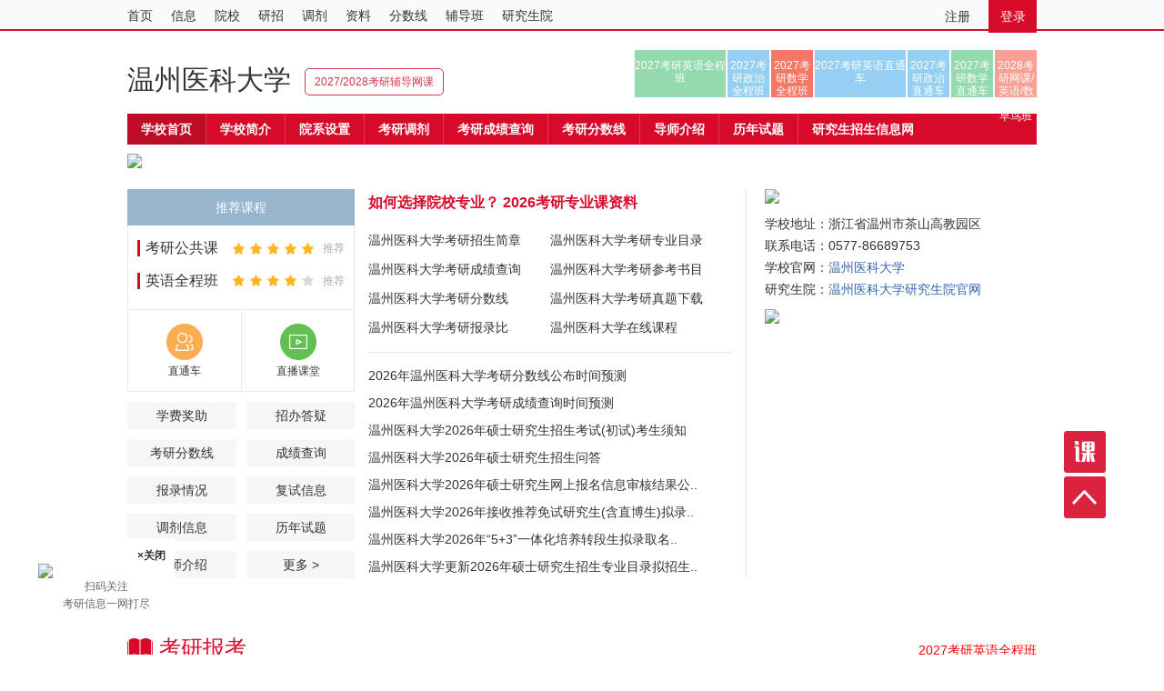

--- FILE ---
content_type: text/html; charset=gb2312
request_url: http://chinakaoyan.com/graduate/grad/schoolID/577.shtml
body_size: 35347
content:
<!DOCTYPE html PUBLIC "-//W3C//DTD XHTML 1.0 Transitional//EN" "http://www.w3.org/TR/xhtml1/DTD/xhtml1-transitional.dtd">
<html xmlns="http://www.w3.org/1999/xhtml">
<head>
<meta http-equiv="Content-Type" content="text/html; charset=gb2312" />
<title>温州医科大学研究生招生信息网_温州医科大学考研网_温州医科大学研究生院 - 中国考研网</title>
<meta name="keywords" content="温州医科大学研究生院,温州医科大学研招网,温州医科大学研究生招生信息,温州医科大学考研招生信息" />
<meta name="description" content="温州医科大学研究生院,提供温州医科大学考研招生信息、考研辅导、历年研究生分数线、招生专业目录、参考书目教材、研究生成绩查询、研究生调剂、研究生导师介绍等信息，帮助大家考取温州医科大学的硕士研究生。" />
<link rel="stylesheet" type="text/css" href="/css/basic_yzw_v2.css">
<link rel="stylesheet" type="text/css" href="/css/index.css">
<link rel="stylesheet" href="/css/side_weixin.css">


<!--gt-->

<script type="text/javascript">

var gaJsHost = (("https:" == document.location.protocol) ? "https://ssl." : "http://www.");

document.write(unescape("%3Cscript src='" + gaJsHost + "google-analytics.com/ga.js' type='text/javascript'%3E%3C/script%3E"));

</script>

<script type="text/javascript">

try 

{var pageTracker = _gat._getTracker("UA-13040595-1");

pageTracker._setDomainName(".chinakaoyan.com");

pageTracker._trackPageview();

} catch(err) {}

</script>

<!--gt-->

<!--bt-->

<script type="text/javascript">

var _bdhmProtocol = (("https:" == document.location.protocol) ? " https://" : " http://");

document.write(unescape("%3Cscript src='" + _bdhmProtocol + "hm.baidu.com/h.js%3Fb39c8daefe867a19aec651fe9bb57881' type='text/javascript'%3E%3C/script%3E"));

</script>

<!--bt-->


</head>
<body>
<div class="miniNav">
	<div class="container">
		<div class="loginNav fl">
			<ul class="mini-list font14">
				<li><a href="/" title="中国考研网">首页</a></li>
				<li><a href="/info/" target="_blank" title="研究生招生信息网">信息</a></li>
				<li><a href="/graduate/" target="_blank">院校</a></li>
				<li><a href="/admissions/" target="_blank" title="研招网">研招</a></li>
				<li><a href="/tiaoji/" target="_blank" title="考研调剂">调剂</a></li>
				<li><a href="/note/" target="_blank" title="考研资料">资料</a></li>
				<li><a href="/info/list/ClassID/22.shtml" target="_blank"  title="考研分数线">分数线</a></li>
				<li><a href="/class/" target="_blank" title="考研辅导班">辅导班</a></li>
				<li><a href="/graduate/grad/schoolID/577.shtml" title="温州医科大学研究生院">研究生院</a></li>
			</ul>
		</div>
		<div class="login fr font14">
			<a href="#" class="register">注册</a>
			<a href="javascript:;" class="login-btn">登录</a>
		</div>
	</div> 
</div>
<div class="container">
	<div class="s-logo fl">
		<h1 class="fl"><a href="/graduate/grad/schoolID/577.shtml" title="温州医科大学研究生院">温州医科大学</a></h1>
		<small><a target="_blank" href="/xindongfang/">2027/2028考研辅导网课</a></small>
	</div>
	<!--广告-->
	<ul class="hotspot fr" id="hotspot">
	<div class="hr10"></div>
		<li class="hot_a1 h_a_c3"><a  rel="nofollow"  href="https://l.koolearn.com/LvpDDuz" target="_blank">2027考研英语全程班<span>2027考研英语全程班</span></a></li>
		<li class="hot_a2 h_a_c1"><a  rel="nofollow"  href="https://l.koolearn.com/d2WuioZ" target="_blank">2027考研政治全程班<span>2027考研政治全程班</span></a></li>
		<li class="hot_a2 h_a_c2"><a  rel="nofollow"  href="https://l.koolearn.com/IpjABGU" target="_blank">2027考研数学全程班<span>2027考研数学全程班</span></a></li>
		<li class="hot_a1 h_a_c1"><a  rel="nofollow"  href="/xindongfang/detail/3551.shtml" target="_blank">2027考研英语直通车<span>2027考研英语直通车</span></a></li>
		<li class="hot_a2 h_a_c1"><a  rel="nofollow"  href="/xindongfang/detail/3547.shtml" target="_blank">2027考研政治直通车<span>2027考研政治直通车</span></a></li>
		<li class="hot_a2 h_a_c3"><a  rel="nofollow"  href="/xindongfang/detail/3543.shtml" target="_blank">2027考研数学直通车<span>2027考研数学直通车</span></a></li>
		<li class="hot_a2 h_a_c4"><a  rel="nofollow"  href="https://dl.koolearn.com/DwcbG4W" target="_blank">2028考研网课/英语/数学/正式早鸟班</span></a></li>
	</ul>	
</div>
<!--end h1 title-->
<!--nav-->
<div class="hr10"></div>
<div class="container nav">
	<ul class="site_nav font14 b">
		<li class="active"><a href="/graduate/grad/schoolID/577.shtml" target="_blank" class="current"><span class="home">学校首页</span></a></li></li>
		<li><a href="/graduate/intro/schoolID/577.shtml" target="_blank"><span>学校简介</span></a></li>
		<li><a href="/graduate/speciality/schoolID/577.shtml" target="_blank"><span>院系设置</span></a></li>
		<li><a href="/graduate/InfoList/class/tj/schoolID/577.shtml" target="_blank" title="温州医科大学考研调剂信息">考研调剂</a></li>
		<li><a href="/graduate/InfoList/class/cjxx/schoolID/577.shtml" target="_blank" title="温州医科大学考研成绩查询"><span>考研成绩查询</span></a></li>
		<li><a href="/graduate/InfoList/class/fsx/schoolID/577.shtml" target="_blank" title="温州医科大学考研分数线"><span>考研分数线</span></a></li>
		<li><a href="/graduate/InfoList/class/ds/schoolID/577.shtml" target="_blank" title="温州医科大学研究生导师介绍">导师介绍</a></li>
		<li><a href="http://download.chinakaoyan.com/list-school-577.html" target="_blank" title="温州医科大学考研真题下载"><span>历年试题</span></a></li>
		<li><a href="/graduate/InfoList/class/sszs/schoolID/577.shtml" target="_blank" title="温州医科大学研究生招生信息网"><span>研究生招生信息网</span></a></li>
	</ul>
	<div  style="margin-top:10px;margin-botton:10px;"><a rel="nofollow"   href="https://l.koolearn.com/rC74evp" target="_blank"><img src="https://download.chinakaoyan.com/wwwfile/2024/ad/20241126114911.png" /></a><div>
</div>

<div class="hr20"></div>
<div class="container Column1">
	<!--left-->
	<div class="w250 fl">
		<h2 class="rec-hd font14">推荐课程</h2>
		<div class="rec-body">
			<div class="r-head">
				<div class="item">
					<h4 class="fl"><a  rel="nofollow"  href="/xindongfang/category/1.shtml" target="_blank">考研公共课</a></h4>	
					<p class="fr"><span class="star5">五星</span><em>推荐</em></p>
				</div>

				<div class="item">

					<h4 class="fl"><a  rel="nofollow"  href="/xindongfang/detail/3567.shtml" target="_blank">英语全程班</a></h4>

					<p class="fr"><span class="star4">四星</span><em>推荐</em></p>

				</div>	
			</div>

			<div class="r-footer">

				<div class="item">

					<i class="v"></i>

					<p><a  rel="nofollow"  href="/xindongfang/category/1.shtml" target="_blank">直通车</a></p>

				</div>

				<div class="item bor">

					<i class="b"></i>

					<p><a href="/xindongfang/" target="_blank">直播课堂</a></p>

				</div>

			</div>	

		</div>

		<div class="rec-footer font14">

			<a href="/graduate/InfoList/class/xfjz/schoolID/577.shtml" target="_blank" title="温州医科大学研究生学费及奖助学金">学费奖助</a>

			<a href="/graduate/InfoList/class/zsdy/schoolID/577.shtml" target="_blank" title="温州医科大学研招办答疑">招办答疑</a>

			<a href="/graduate/InfoList/class/fsx/schoolID/577.shtml" target="_blank" title="温州医科大学研究生分数线">考研分数线</a>

			<a href="/graduate/InfoList/class/cjxx/schoolID/577.shtml" target="_blank" title="温州医科大学成绩查询">成绩查询</a>

			<a href="/graduate/InfoList/class/bklq/schoolID/577.shtml" target="_blank" title="温州医科大学考研报录比">报录情况</a>

			<a href="/graduate/InfoList/class/fsxx/schoolID/577.shtml" target="_blank" title="温州医科大学复试信息">复试信息</a>

			<a href="/graduate/InfoList/class/tj/schoolID/577.shtml" target="_blank" title="温州医科大学调剂信息">调剂信息</a>

			<a href="http://download.chinakaoyan.com/list-school-577.html" target="_blank" title="温州医科大学真题下载">历年试题</a>

			<a href="/graduate/InfoList/class/ds/schoolID/577.shtml" target="_blank" title="温州医科大学研究生导师介绍">导师介绍</a>

			<a href="/graduate/InfoList/class/zsgg/schoolID/577.shtml" target="_blank">更多 ></a>

		</div>

	</div>

	<!--center-->

	<div class="w380 fl">

		<div class="tp font16 b">

			<a  rel="nofollow"  href="https://tgc.orangevip.com/releasehtml/index1146.html?jt_site_id=45395&source=0" class="sred" target="_blank">如何选择院校专业？</a>  <a rel="nofollow"  href="/note/SchoolShow/id/577.shtml" class="sred" target="_blank">2026考研专业课资料</a>

		</div>

		<div class="fp font14">

			<a target="_blank" href="/graduate/info/nid/618689/schoolID/577.shtml">温州医科大学考研招生简章</a>

			<a target="_blank" href="/graduate/info/nid/622783/schoolID/577.shtml">温州医科大学考研专业目录</a>

			<a target="_blank" href="/graduate/InfoList/class/cjxx/schoolID/577.shtml">温州医科大学考研成绩查询</a>

			<a target="_blank" href="/graduate/InfoList/class/cks/schoolID/577.shtml">温州医科大学考研参考书目</a>

			<a target="_blank" href="/graduate/InfoList/class/fsx/schoolID/577.shtml">温州医科大学考研分数线</a>

			<a target="_blank" href="http://download.chinakaoyan.com/list-school-577.html">温州医科大学考研真题下载</a>

			<a target="_blank" href="/graduate/InfoList/class/bklq/schoolID/577.shtml">温州医科大学考研报录比</a>

			<a target="_blank" href="/xindongfang/">温州医科大学在线课程</a>
		</div>

		<ul class="dp font14">

        

			<li><a href="/graduate/info/nid/649311/schoolID/577.shtml" target="_blank" title="2026年温州医科大学考研分数线公布时间预测">2026年温州医科大学考研分数线公布时间预测</a></li>

             

			<li><a href="/graduate/info/nid/645217/schoolID/577.shtml" target="_blank" title="2026年温州医科大学考研成绩查询时间预测">2026年温州医科大学考研成绩查询时间预测</a></li>

             

			<li><a href="/graduate/info/nid/641831/schoolID/577.shtml" target="_blank" title="温州医科大学2026年硕士研究生招生考试(初试)考生须知">温州医科大学2026年硕士研究生招生考试(初试)考生须知</a></li>

             

			<li><a href="/graduate/info/nid/637721/schoolID/577.shtml" target="_blank" title="温州医科大学2026年硕士研究生招生问答">温州医科大学2026年硕士研究生招生问答</a></li>

             

			<li><a href="/graduate/info/nid/637723/schoolID/577.shtml" target="_blank" title="温州医科大学2026年硕士研究生网上报名信息审核结果公告">温州医科大学2026年硕士研究生网上报名信息审核结果公..</a></li>

             

			<li><a href="/graduate/info/nid/637725/schoolID/577.shtml" target="_blank" title="温州医科大学2026年接收推荐免试研究生(含直博生)拟录取名单公示">温州医科大学2026年接收推荐免试研究生(含直博生)拟录..</a></li>

             

			<li><a href="/graduate/info/nid/637727/schoolID/577.shtml" target="_blank" title="温州医科大学2026年“5+3”一体化培养转段生拟录取名单公示">温州医科大学2026年“5+3”一体化培养转段生拟录取名..</a></li>

             

			<li><a href="/graduate/info/nid/637729/schoolID/577.shtml" target="_blank" title="温州医科大学更新2026年硕士研究生招生专业目录拟招生人数通知">温州医科大学更新2026年硕士研究生招生专业目录拟招生..</a></li>

             

		</ul>

	</div>

	<!--right-->

	<div class="w320 fr bor font14">

		<div class="side-ad">

<!--<a target="_blank" href="/graduate/info/nid/404777/schoolID/577.shtml">
<img src="https://download.chinakaoyan.com/wwwfile/2021/ke/20211115143511.png" alt="温州医科大学研究生院" title="温州医科大学研究生院"></a></div>-->

<a target="_blank"  rel="nofollow"  href="https://dl.koolearn.com/sXmT92X"><img  rel="nofollow" src="https://download.chinakaoyan.com/wwwfile/2025/ke/20250813172011.jpg"></a></div>

		<div class="hr10"></div>

		<p>学校地址：浙江省温州市茶山高教园区</p>

		<p>联系电话：0577-86689753</p>

		<p>学校官网：<a rel="nofollow"  href="http://www.wmu.edu.cn/" target="_blank">温州医科大学</a></p>

		<p>研究生院：<a rel="nofollow"  href="http://yjsy.wmu.edu.cn/" target="_blank">温州医科大学研究生院官网</a></p>

		<div class="hr10"></div>
		<div class="side-ad"><a target="_blank"   rel="nofollow"  href="https://tgc.orangevip.com/releasehtml/index756.html?jt_site_id=32431&source=0"><img src="https://download.chinakaoyan.com/wwwfile/2025/ke/20250813175311.jpg"></a></div>
	</div>

</div>

<div class="hr20"></div>
<div class="container">
	<p><a  rel="nofollow"   target="_blank"  href="https://l.koolearn.com/LvpDDuz"><img src="https://download.chinakaoyan.com/wwwfile/2025/ke/20250813180311.png" /></a></p>
</div>


<div class="hr20"></div>
<div class="container">

	<div class="hdb baokao">

		<h2 class="fl sred">考研报考</h2>

		<p class="fr" style="font-size:14px;"><a  rel="nofollow"  href="https://l.koolearn.com/LvpDDuz" target="_blank"><font color="#ff0000">2027考研英语全程班</font></a></p>

	</div>

	<div class="hr20"></div>

	<div class="container">

		<!--left--> 

		<div class="w250 fl bo">

			<div class="score-head">

				<h3 class="b font16">历年考研国家线</h3>

				<p class="font14">
					<a href="/info/article/id/598109.shtml" target="_blank">2025</a>
					<a href="/info/article/id/543759.shtml" target="_blank">2024</a>
					<a href="/info/article/id/489417.shtml" target="_blank">2023</a>
					<a href="/info/article/id/434515.shtml" target="_blank">2022</a>
				</p>

			</div>

			<div class="hot-gz">

				<h3 class="b font16">热门关注</h3>

				<div class="item font14">

					<div class="h-icon">报考</div>

					<p>
						<a href="/info/article/id/380839.shtml" target="_blank">报名条件</a>

						<a href="/info/article/id/380843.shtml" target="_blank">报名时间</a>

						<a href="/chengji/" target="_blank">成绩查询</a>

						<a href="/baoming/" target="_blank">报名指南</a>

					</p>

				</div>

				<div class="item font14">

					<div class="h-icon1">复试</div>

					<p>
						<a href="/info/list/ClassID/23.shtml" target="_blank">复试指导</a>

						<a href="/tiaoji/" target="_blank">调剂信息</a>

						<a href="/info/article/id/380855.shtml" target="_blank">复试时间</a>

						<a href="/info/list/ClassID/24.shtml" target="_blank">调剂指导</a>

					</p>

				</div>

			</div>

		</div>

		<!--center-->

		<div class="w350 fl ml20">

			<ul class="tab-head font14" id="zhaos">

				<li class="selected">招生信息</li>

				<li>简章目录</li>

			</ul>

			<div class="tab-content font14" id="zhaos-b">

				<div class="row l">

					<ul>

                    

						<li><a href="/graduate/info/nid/649311/schoolID/577.shtml" target="_blank" title="2026年温州医科大学考研分数线公布时间预测">2026年温州医科大学考研分数线公布时间预测</a></li>

                    

						<li><a href="/graduate/info/nid/641831/schoolID/577.shtml" target="_blank" title="温州医科大学2026年硕士研究生招生考试(初试)考生须知">温州医科大学2026年硕士研究生招生考试(初试)考生..</a></li>

                    

						<li><a href="/graduate/info/nid/637727/schoolID/577.shtml" target="_blank" title="温州医科大学2026年“5+3”一体化培养转段生拟录取名单公示">温州医科大学2026年“5+3”一体化培养转段生拟录..</a></li>

                    

						<li><a href="/graduate/info/nid/637721/schoolID/577.shtml" target="_blank" title="温州医科大学2026年硕士研究生招生问答">温州医科大学2026年硕士研究生招生问答</a></li>

                    

						<li><a href="/graduate/info/nid/637723/schoolID/577.shtml" target="_blank" title="温州医科大学2026年硕士研究生网上报名信息审核结果公告">温州医科大学2026年硕士研究生网上报名信息审核结..</a></li>

                    

						<li><a href="/graduate/info/nid/637729/schoolID/577.shtml" target="_blank" title="温州医科大学更新2026年硕士研究生招生专业目录拟招生人数通知">温州医科大学更新2026年硕士研究生招生专业目录拟..</a></li>

                    

						<li><a href="/graduate/info/nid/637725/schoolID/577.shtml" target="_blank" title="温州医科大学2026年接收推荐免试研究生(含直博生)拟录取名单公示">温州医科大学2026年接收推荐免试研究生(含直博生)..</a></li>

                    

						<li><a href="/graduate/info/nid/632247/schoolID/577.shtml" target="_blank" title="温州医科大学开展2026年硕士研究生招生咨询活动通知">温州医科大学开展2026年硕士研究生招生咨询活动通..</a></li>

                    

					</ul>

				</div>

				<div class="row undis l">

					<ul>

                    

						<li><a href="/graduate/info/nid/632251/schoolID/577.shtml" target="_blank" title="温州医科大学2026年各培养单位推荐免试研究生(含直博生)复试通知(9月26日更新)">温州医科大学2026年各培养单位推荐免试研究生(含..</a></li>

                    

						<li><a href="/graduate/info/nid/632249/schoolID/577.shtml" target="_blank" title="温州医科大学2026年推荐免试研究生(含直博生)报名系统开放时间通知(9月26日10:00更新)">温州医科大学2026年推荐免试研究生(含直博生)报名..</a></li>

                    

						<li><a href="/graduate/info/nid/630979/schoolID/577.shtml" target="_blank" title="温州医科大学2026年接收推荐免试攻读研究生(含直博生)招生简章">温州医科大学2026年接收推荐免试攻读研究生(含直..</a></li>

                    

						<li><a href="/graduate/info/nid/618689/schoolID/577.shtml" target="_blank" title="温州医科大学2026年硕士研究生招生简章">温州医科大学2026年硕士研究生招生简章</a></li>

                    

						<li><a href="/graduate/info/nid/622783/schoolID/577.shtml" target="_blank" title="2026年温州医科大学考研专业目录及考试科目">2026年温州医科大学考研专业目录及考试科目</a></li>

                    

						<li><a href="/graduate/info/nid/579219/schoolID/577.shtml" target="_blank" title="温州医科大学2025年硕士研究生招生考试初试科目参考范围">温州医科大学2025年硕士研究生招生考试初试科目参..</a></li>

                    

						<li><a href="/graduate/info/nid/579195/schoolID/577.shtml" target="_blank" title="温州医科大学2025年接收推荐免试攻读研究生(含直博生)招生简章">温州医科大学2025年接收推荐免试攻读研究生(含直..</a></li>

                    

						<li><a href="/graduate/info/nid/579203/schoolID/577.shtml" target="_blank" title="温州医科大学2025年各培养单位推荐免试研究生(含直博生)复试通知">温州医科大学2025年各培养单位推荐免试研究生(含..</a></li>

                    

					</ul>

				</div>

			</div>

		</div>	

		<!--right-->

		<div class="w350 fr">

			<ul class="tab-head font14" id="fus">

				<li class="selected">调剂信息</li>

				<li>复试备考</li>

			</ul>

			<div class="tab-content font14" id="fus-b">

				<div class="row l">

					<ul>

						 

					<li><a href="/tiaoji/schooldetail/id/51957.shtml" target="_blank" title="温州医科大学2025年硕士研究生调剂公告（2025年4月9日更新）">温州医科大学2025年硕士研究生调剂公告（2025年4..</a></li>

				

					<li><a href="/tiaoji/schooldetail/id/51101.shtml" target="_blank" title="温州医科大学2025年硕士研究生招生调剂通知">温州医科大学2025年硕士研究生招生调剂通知</a></li>

				

					<li><a href="/tiaoji/schooldetail/id/48287.shtml" target="_blank" title="2024年温州医科大学骨科学研究生调剂信息">2024年温州医科大学骨科学研究生调剂信息</a></li>

				

					<li><a href="/tiaoji/schooldetail/id/47099.shtml" target="_blank" title="2024年温州医科大学临床医学、药学、护理等招生调剂信息">2024年温州医科大学临床医学、药学、护理等招生调..</a></li>

				

					<li><a href="/tiaoji/schooldetail/id/45817.shtml" target="_blank" title="2024年温州医科大学骨外科学林丁盛导师课题招生调剂信息">2024年温州医科大学骨外科学林丁盛导师课题招生调..</a></li>

				

					<li><a href="/tiaoji/schooldetail/id/44423.shtml" target="_blank" title="2024年温州医科大学眼视光学院附属眼视光医院招生调剂信息">2024年温州医科大学眼视光学院附属眼视光医院招生..</a></li>

				

					<li><a href="/tiaoji/schooldetail/id/42181.shtml" target="_blank" title="温州医科大学2023年硕士研究生招生调剂预通知">温州医科大学2023年硕士研究生招生调剂预通知</a></li>

				

					<li><a href="/tiaoji/schooldetail/id/36827.shtml" target="_blank" title="温州医科大学2022年硕士研究生招生调剂通知（持续更新中）">温州医科大学2022年硕士研究生招生调剂通知（持续..</a></li>

					

					</ul>

				</div>

				<div class="row undis l">

					<ul>

						 

					<li><a href="/info/article/id/652785.shtml" target="_blank" title="南京中医药大学2026年硕士招生考试同等学力考生复试加试科目">南京中医药大学2026年硕士招生考试同等学力考生复..</a></li>



				

					<li><a href="/info/article/id/652781.shtml" target="_blank" title="2026年长沙理工大学F0305金属塑性加工原理考研复试考试内容及参考书目">2026年长沙理工大学F0305金属塑性加工原理考研复..</a></li>



				

					<li><a href="/info/article/id/652779.shtml" target="_blank" title="2026年长沙理工大学F0303单片机原理及接口技术考研复试考试内容及参考书目">2026年长沙理工大学F0303单片机原理及接口技术考..</a></li>



				

					<li><a href="/info/article/id/652777.shtml" target="_blank" title="2026年长沙理工大学F0302汽车构造考研复试考试内容及参考书目">2026年长沙理工大学F0302汽车构造考研复试考试内..</a></li>



				

					<li><a href="/info/article/id/652775.shtml" target="_blank" title="2026年长沙理工大学F0301机械制造与控制工程考研复试考试内容及参考书目">2026年长沙理工大学F0301机械制造与控制工程考研..</a></li>



				

					<li><a href="/info/article/id/652773.shtml" target="_blank" title="2026年长沙理工大学F0402给排水工程综合考研复试考试内容及参考书目">2026年长沙理工大学F0402给排水工程综合考研复试..</a></li>



				

					<li><a href="/info/article/id/652761.shtml" target="_blank" title="2026年长沙理工大学F0202专业综合(工程力学、混凝土结构设计基本原理、土力学)考研复试考试内容及参考书目">2026年长沙理工大学F0202专业综合(工程力学、混凝..</a></li>



				

					<li><a href="/info/article/id/652759.shtml" target="_blank" title="2026年长沙理工大学F0201力学综合考研复试考试内容及参考书目">2026年长沙理工大学F0201力学综合考研复试考试内..</a></li>



					



					</ul>



				</div>



			</div>



		</div>	



	</div>	



</div>

<div class="hr20"></div>
<div class="container">

	<div class="hdb beikao">

		<h2 class="fl sred">考研备考</h2>

		<!--<p class="fr" style="font-size:14px;"><a href="/graduate/InfoList/class/fsx/schoolID/577.shtml" target="_blank">历年复试分数线</a></p>-->

	</div>

	<div class="hr20"></div>

	<div class="container">

		<!--left 课程推荐--> 

		<div class="w250 fl bo kc">

			<h3 class="b font16">课程推荐</h3>

			<p class="img"><a target="_blank" href="/xindongfang/detail/3567.shtml"><img src="https://download.chinakaoyan.com/wwwfile/2023/ke/20230721170513.png"></a></p>	

			<h5><a target="_blank" href="/xindongfang/detail/3567.shtml">2027考研英语全程班</a></h5>

			<p class="caption font14">

				<span class="price sred b fl">￥1190<span>

				<span class="time fl">383课时</span>

				<span class="more fr"><a href="/xindongfang/" target="_blank">查看更多 ></a></span>

			</p>

		</div>

		<!--center-->

		<div class="w350 fl ml20">

			<ul class="tab-head font14" id="zil">

				<li class="selected"><a href="/note/SchoolShow/id/577.shtml" target="_blank">考研资料</a></li>

				<li>考研真题</li>
			</ul>

			<div class="tab-content font14" id="zil-b">

				<div class="row l">

					<ul>

						

				<li><a href="/note/NoteShow/id/196341.shtml" target="_blank" title="2026年温州医科大学821C语言程序设计考研复习资料">2026年温州医科大学821C语言程序设计考研复习资料</a></li>

                

				<li><a href="/note/NoteShow/id/196339.shtml" target="_blank" title="2026年温州医科大学725大学化学考研复习资料">2026年温州医科大学725大学化学考研复习资料</a></li>

                

				<li><a href="/note/NoteShow/id/196337.shtml" target="_blank" title="2026年温州医科大学715口腔医学综合考研复习资料">2026年温州医科大学715口腔医学综合考研复习资料</a></li>

                

				<li><a href="/note/NoteShow/id/196325.shtml" target="_blank" title="2026年温州医科大学347心理学专业综合考研复习资料">2026年温州医科大学347心理学专业综合考研复习资..</a></li>

                

				<li><a href="/note/NoteShow/id/154199.shtml" target="_blank" title="2026年温州医科大学820教育管理综合考研复习资料">2026年温州医科大学820教育管理综合考研复习资料</a></li>

                

				<li><a href="/note/NoteShow/id/154197.shtml" target="_blank" title="2026年温州医科大学819公共管理综合考研复习资料">2026年温州医科大学819公共管理综合考研复习资料</a></li>

                

				<li><a href="/note/NoteShow/id/154193.shtml" target="_blank" title="2026年温州医科大学818大学物理考研复习资料">2026年温州医科大学818大学物理考研复习资料</a></li>

                

				<li><a href="/note/NoteShow/id/154191.shtml" target="_blank" title="2026年温州医科大学817信号与系统考研复习资料">2026年温州医科大学817信号与系统考研复习资料</a></li>

                

					</ul>

				</div>

				<div class="row undis l">

					<ul>

						 

				<li><a href="http://download.chinakaoyan.com/list-show-57843.html" target="_blank" title="2014年考研英语一试题及答案解析【完整版】">2014年考研英语一试题及答案解析【完整版】</a></li>

            

				<li><a href="http://download.chinakaoyan.com/list-show-57621.html" target="_blank" title="2013年考研心理学统考试题及答案解析【完整版】">2013年考研心理学统考试题及答案解析【完整版】</a></li>

            

				<li><a href="http://download.chinakaoyan.com/list-show-57497.html" target="_blank" title="2012年考研英语一真题及答案">2012年考研英语一真题及答案</a></li>

            

				<li><a href="http://download.chinakaoyan.com/list-show-57614.html" target="_blank" title="2013年全国硕士研究生入学考试心理学统考试题答案">2013年全国硕士研究生入学考试心理学统考试题答案</a></li>

            

				<li><a href="http://download.chinakaoyan.com/list-show-59808.html" target="_blank" title="2015年考研数学一试题及答案">2015年考研数学一试题及答案</a></li>

            

				<li><a href="http://download.chinakaoyan.com/list-show-77119.html" target="_blank" title="2017年考研英语一统考试题及答案">2017年考研英语一统考试题及答案</a></li>

            

				<li><a href="http://download.chinakaoyan.com/list-show-57498.html" target="_blank" title="2013年考研英语一真题及答案">2013年考研英语一真题及答案</a></li>

            

				<li><a href="http://download.chinakaoyan.com/list-show-210789.html" target="_blank" title="2022考研英语一真题及答案">2022考研英语一真题及答案</a></li>

            

					</ul>

				</div>

			</div>

		</div>	

		<!--right-->
		<div class="w350 fr">
			<ul class="tab-head font14" id="wend">
				<li class="selected">考研问答</li>
				<li>考研论坛</li>
			</ul>
			<div class="tab-content font14" id="wend-b">
				<div class="row l">
					<ul>
				
				<li><a href="/ask/questionShow/id/257625.shtml" target="_blank" title="国家线就是学校分数线吗">国家线就是学校分数线吗</a></li>
                
				<li><a href="/ask/questionShow/id/257310.shtml" target="_blank" title="校对填报信息时发现有错误，需要修改怎么办?">校对填报信息时发现有错误，需要修改怎么办?</a></li>
                
				<li><a href="/ask/questionShow/id/24490.shtml" target="_blank" title="怎么准备调剂，现在该做些什么？">怎么准备调剂，现在该做些什么？</a></li>
                
				<li><a href="/ask/questionShow/id/15689.shtml" target="_blank" title="专业毕业两年以上英语已过四级，考研能考温州医学院的护理学吗">专业毕业两年以上英语已过四级，考研能考温州医学..</a></li>
                
				<li><a href="/ask/questionShow/id/13442.shtml" target="_blank" title="护理本科生报考康复专业可以选择什么学校？">护理本科生报考康复专业可以选择什么学校？</a></li>
                
				<li><a href="/ask/questionShow/id/8263.shtml" target="_blank" title="考研时答题的笔选择的是0.38水笔，这对试卷评分有没有影响？">考研时答题的笔选择的是0.38水笔，这对试卷评分有..</a></li>
                
				<li><a href="/ask/questionShow/id/5501.shtml" target="_blank" title="2011年考研网上报名的具体时间有没有出来？">2011年考研网上报名的具体时间有没有出来？</a></li>
                

					</ul>
				</div>
				<div class="row undis l">

					<ul>

						

				<li><a href="/club/topicShow/clubId/214/tid/548071.shtml" target="_blank" title="大专生考研复习全攻略">大专生考研复习全攻略</a></li>
            

				<li><a href="/club/topicShow/clubId/897/tid/548043.shtml" target="_blank" title="考研常识：学术型与专业型的区别">考研常识：学术型与专业型的区别</a></li>
            

				<li><a href="/club/topicShow/clubId/897/tid/548035.shtml" target="_blank" title="考研新手必看的10大常识">考研新手必看的10大常识</a></li>
            
					</ul>
				</div>
			</div>
		</div>	
	</div>	
</div>
<!--Column3 over-->
<!--返回顶部-->
<div class="back-top">
	<a href="/xindongfang/"  target="_blank" class="kelink">课程</a>
	<a href="javascript:;" class="return-top">顶部</a>
</div>
<script type="text/javascript" src="https://static.ckycdnio.com/js/jquery-1.10.2.min.js"></script>
<script type="text/javascript" src="https://static.ckycdnio.com/js/indexed.js"></script>
<script src="https://static.ckycdnio.com/js/sideWx.js"></script>
<script type="text/javascript">
$(function(){	
	jQuery.tabSide("zhaos","zhaos-b");
	jQuery.tabSide("fus","fus-b");
	jQuery.tabSide("zil","zil-b");
	jQuery.tabSide("wend","wend-b");

});
</script>
<!--底部-->
<div class="hr20"></div>
<div class="dbnavbox">
	<div class="wrap">
		<a href="/" target="_blank" class="kywbtn" title="中国考研网">中国考研网</a>
		<div class="list_box">
			<ul class="split">
				<h3><a href="/admissions/" target="_blank" title="研招网">研招网</a></h3>
				<li><a href="http://download.chinakaoyan.com/" target="_blank">考研真题</a></li>
				<li><a href="/chengji/" target="_blank" title="考研成绩查询">考研成绩</a></li>
				<li><a href="/guojiaxian/" target="_blank" title="考研国家线">考研国家线</a></li>
				<li><a href="/zhaosheng/" target="_blank" title="研究生招生简章">招生简章</a></li>
				<li><a href="/tuimian/" target="_blank">推荐免试</a></li>
				<li><a href="http://gaokao.chinakaoyan.com/" target="_blank">高考网</a></li>
			</ul>
			<ul class="split">
				<h3><a href="/graduate/" target="_blank" class="hd">院校专业</a></h3>
				<li><a href="/graduate/" target="_blank">招生单位</a></li>
				<li><a href="/graduate/211.shtml" target="_blank">211大学名单</a></li>
				<li><a href="/graduate/985.shtml" target="_blank">985大学名单</a></li>
				<li><a href="/graduate/zhx.shtml" target="_blank">自划线院校</a></li>
				<li><a href="/graduate/IndexSpeciality.shtml" target="_blank">专业导航</a></li>
			</ul>
			<ul class="split">
				<h3><a href="/tiaoji/" target="_blank" class="hd" title="考研调剂信息">考研调剂</a></h3>
				<li><a href="/tiaoji/schoollist.shtml" target="_blank" title="研究生调剂信息网">调剂信息网</a></li>
				<li><a href="/user/tiaojiPlusWrite.shtml" target="_blank">发布调剂</a></li>
				<li><a href="/tiaoji/liucheng.shtml" target="_blank">考研调剂流程</a></li>
			</ul>
			<ul class="split">
				<h3><a  rel="nofollow"  href="/club/" target="_blank" class="hd">考研论坛</a></h3>
				<li><a  rel="nofollow"  href="/club/clubHome/clubId/830.shtml" target="_blank">跨专业考研</a></li>
				<li><a  rel="nofollow"  href="/club/clubHome/clubId/827.shtml" target="_blank">考研调剂</a></li>
				<li><a  rel="nofollow"  href="/club/clubHome/clubId/826.shtml" target="_blank">考研复试</a></li>
				<li><a  rel="nofollow"  href="/club/clubHome/clubId/75.shtml" target="_blank">厦门大学</a></li>
			</ul>
			<ul class="split">
				<h3><a rel="nofollow"  href="/ask/" target="_blank" class="hd">考研问答</a></h3>
				<li><a rel="nofollow"  href="/ask/questionList/classID/16.shtml" target="_blank">跨校跨专业</a></li>
				<li><a rel="nofollow"  href="/ask/questionList/classID/50.shtml" target="_blank">考场应考</a></li>
				<li><a rel="nofollow"  href="/ask/questionList/classID/39.shtml" target="_blank">考试科目</a></li>
				<li><a rel="nofollow"  href="/ask/questionList/classID/25.shtml" target="_blank">考研分数线</a></li>
				<li><a rel="nofollow"  href="/ask/questionList/classID/38.shtml" target="_blank">报录比</a></li>
			</ul>
			<ul class="split">
				<h3><a href="/class/" target="_blank" class="hd">考研辅导班</a></h3>
				<li><a  rel="nofollow"  href="/xindongfang/category/1.shtml" target="_blank">考研公共课</a></li>
				<li><a  rel="nofollow"  href="/xindongfang/category/7.shtml" target="_blank">统考专业课</a></li>
				<li><a  rel="nofollow"  href="/xindongfang/category/21.shtml" target="_blank">院校专业课</a></li>
				<li><a  rel="nofollow"  href="/xindongfang/category/16.shtml" target="_blank">专业硕士</a></li>
				<li><a  rel="nofollow"  href="/xindongfang/category/28.shtml" target="_blank">英语四六级</a></li>
				<li><a  rel="nofollow"  href="/xindongfang/category/37.shtml" target="_blank">出国留学</a></li>
			</ul>
			<ul class="split">
				<h3><a href="/note/" target="_blank" class="hd">试卷资料</a></h3>
				<li><a href="http://download.chinakaoyan.com/" target="_blank">考研真题</a></li>
				<li><a href="/note/" target="_blank">笔记资料</a></li>
			</ul>
		</div>
		<div class="searchbox">
        <form id="globalSearch2" method="post" action="/info/list.shtml" target="_blank">
        <select class="sheepnav6" onChange="changeSearch(this.value)" style=" display:none;">
                 <option value="100">资讯</option>                 
         </select>
			<input class="txtArea" name="Search" value="输入查询" onFocus="if(this.value=='输入查询')this.value=''" type="text" />
            <a href="#" onClick="document.getElementById('globalSearch2').submit();" class="subtn" title="查询">查询</a>
         </form>
            
		</div>
	</div>
</div>

<!-- sideWx -->
<div class="side-wx">
    <span class="close">×关闭</span>
    <img src="https://download.chinakaoyan.com/wwwfile/20171222172611.jpg">
        <p>扫码关注<br>考研信息一网打尽</p>
</div>

<div class="Copyright">
	<div class="main">
		<p>
        <a  rel="nofollow"  target="_blank" href="/about/main/id/3.shtml">网站介绍</a>
        <a  rel="nofollow"  target="_blank" href="/about/main/id/5.shtml">关于我们</a>
        <a  rel="nofollow"  target="_blank" href="/about/main/id/6.shtml">联系方式</a> 
        <a  rel="nofollow"  target="_blank" href="/about/main/id/10.shtml">广告业务</a>
        <a  rel="nofollow"  target="_blank" href="/about/main/id/7.shtml">帮助信息</a></p>
		<p>1998-2022 ChinaKaoyan.com Network Studio. All Rights Reserved.      沪ICP备12018245号</p>
	</div>
</div>

<!--gt-->

<script type="text/javascript">
var gaJsHost = (("https:" == document.location.protocol) ? "https://ssl." : "http://www.");
document.write(unescape("%3Cscript src='" + gaJsHost + "google-analytics.com/ga.js' type='text/javascript'%3E%3C/script%3E"));
</script>
<script type="text/javascript">
try 
{var pageTracker = _gat._getTracker("UA-13040595-1");
pageTracker._setDomainName(".chinakaoyan.com");
pageTracker._trackPageview();
} catch(err) {}
</script>
<!--gt-->

<!--bt-->
<script type="text/javascript">
var _bdhmProtocol = (("https:" == document.location.protocol) ? " https://" : " http://");
document.write(unescape("%3Cscript src='" + _bdhmProtocol + "hm.baidu.com/h.js%3Fb39c8daefe867a19aec651fe9bb57881' type='text/javascript'%3E%3C/script%3E"));
</script>
<!--bt-->
</body>
</html>页面加载时间：0.010143秒